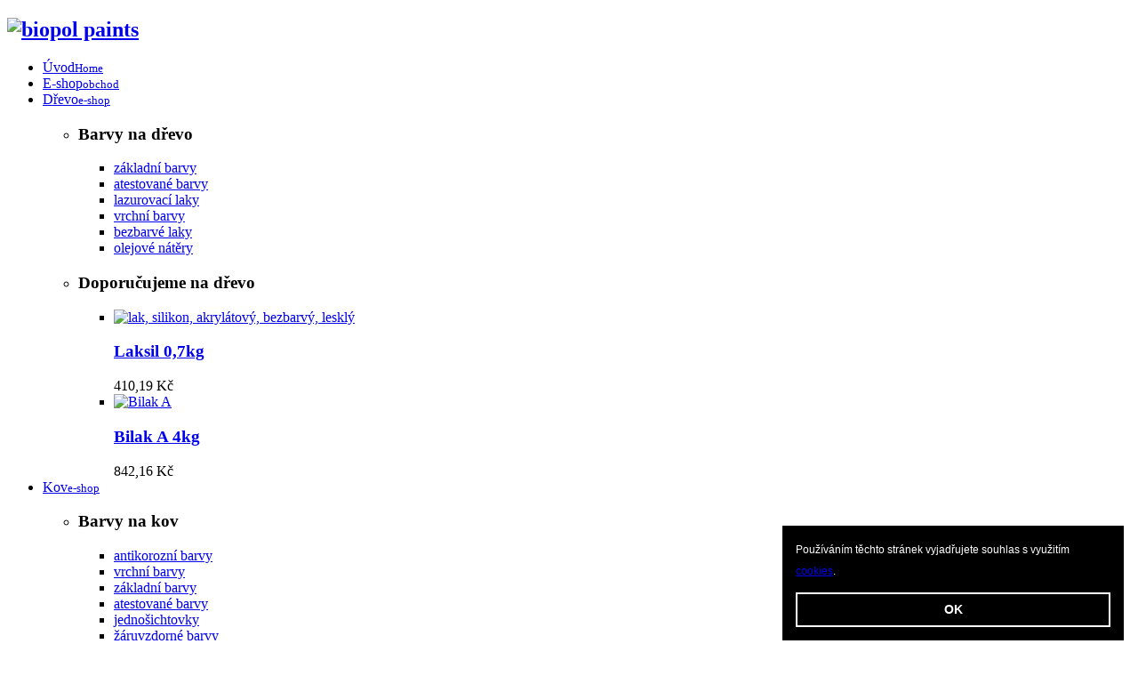

--- FILE ---
content_type: text/html; charset=utf-8
request_url: https://biopol.cz/strechy/eternitov%C3%A9-st%C5%99echy/eterfix-bis-5kg-detail
body_size: 12518
content:

<!DOCTYPE html>
<html prefix="og: http://ogp.me/ns#" xmlns="http://www.w3.org/1999/xhtml" xml:lang="cs-cz" lang="cs-cz" dir="ltr">
	<head>
<script>window.dataLayer = window.dataLayer || [];</script>
<!-- Google Tag Manager JS V.1.0.2 from Tools for Joomla -->
<script>(function(w,d,s,l,i){w[l]=w[l]||[];w[l].push({'gtm.start':
new Date().getTime(),event:'gtm.js'});var f=d.getElementsByTagName(s)[0],
j=d.createElement(s),dl=l!='dataLayer'?'&l='+l:'';j.async=true;j.src=
'//www.googletagmanager.com/gtm.js?id='+i+dl;f.parentNode.insertBefore(j,f);
})(window,document,'script','dataLayer','GTM-WTG5JFQ');</script>
<!-- End Google Tag Manager JS -->
    <!-- viewport fix for devices -->
    <meta name="viewport" content="width=device-width, initial-scale=1.0" />
    
    <!-- load core head -->
    <base href="https://biopol.cz/strechy/eternitov%C3%A9-st%C5%99echy/eterfix-bis-5kg-detail" />
	<meta http-equiv="content-type" content="text/html; charset=utf-8" />
	<meta name="keywords" content="Eterfix BIS,barva,disperzní,akrylátová,speciální,střechy,na eternit,prodej" />
	<meta name="title" content="Eterfix Bis 5kg" />
	<meta name="description" content="Eterfix BIS,Barva je předurčena zejména na ochranu savých střešních krytin (neglazovaná pálená krytina. cementové tašky. eternit)..." />
	<meta name="generator" content="Joomla! - Open Source Content Management" />
	<title>Eterfix BIS barva disperzní akrylátová speciální</title>
	<link href="https://biopol.cz/strechy/eternitové-střechy/eterfix-bis-5kg-detail" rel="canonical" />
	<link href="//ajax.googleapis.com/ajax/libs/jqueryui/1.9.2/themes/base/jquery-ui.css" rel="stylesheet" type="text/css" />
	<link href="https://cdn.jsdelivr.net/npm/simple-line-icons@2.4.1/css/simple-line-icons.css" rel="stylesheet" type="text/css" />
	<link href="/components/com_k2/css/k2.css?v=2.10.3&b=20200429" rel="stylesheet" type="text/css" />
	<link href="/components/com_virtuemart/assets/css/vm-ltr-common.css?vmver=d318cf47" rel="stylesheet" type="text/css" />
	<link href="/components/com_virtuemart/assets/css/vm-ltr-site.css?vmver=d318cf47" rel="stylesheet" type="text/css" />
	<link href="/components/com_virtuemart/assets/css/jquery.fancybox-1.3.4.css?vmver=d318cf47" rel="stylesheet" type="text/css" />
	<link href="/media/system/css/modal.css?d5cf7daa767382017477f3c060d3979c" rel="stylesheet" type="text/css" />
	<link href="https://biopol.cz/templates/jm-modern-store/css/bootstrap.css" rel="stylesheet" type="text/css" />
	<link href="https://biopol.cz/templates/jm-modern-store/css/bootstrap_responsive.css" rel="stylesheet" type="text/css" />
	<link href="https://biopol.cz/templates/jm-modern-store/css/template.css" rel="stylesheet" type="text/css" />
	<link href="https://biopol.cz/templates/jm-modern-store/css/extensions.css" rel="stylesheet" type="text/css" />
	<link href="https://biopol.cz/templates/jm-modern-store/css/animated-buttons.css" rel="stylesheet" type="text/css" />
	<link href="https://biopol.cz/templates/jm-modern-store/css/style2.css" rel="stylesheet" type="text/css" />
	<link href="https://biopol.cz/templates/jm-modern-store/css/template_responsive.css" rel="stylesheet" type="text/css" />
	<link href="https://biopol.cz/templates/jm-modern-store/css/custom.css" rel="stylesheet" type="text/css" />
	<link href="http://fonts.googleapis.com/css?family=Open+Sans:300,300italic,400,600,700" rel="stylesheet" type="text/css" />
	<link href="/" rel="stylesheet" type="text/css" />
	<link href="http://fonts.googleapis.com/css?family=Open+Sans:300,400,700" rel="stylesheet" type="text/css" />
	<link href="https://biopol.cz/templates/jm-modern-store/cache/custom_css_be35275f80e12f737cafa65df468bf81.css" rel="stylesheet" type="text/css" />
	<link href="/templates/jm-modern-store/css/djmegamenu.css?v=3.5.4.pro" rel="stylesheet" type="text/css" />
	<link href="/modules/mod_djmegamenu/assets/css/animations.css?v=3.5.4.pro" rel="stylesheet" type="text/css" />
	<link href="/modules/mod_djmegamenu/assets/css/offcanvas.css?v=3.5.4.pro" rel="stylesheet" type="text/css" />
	<link href="/modules/mod_djmegamenu/mobilethemes/light/djmobilemenu.css?v=3.5.4.pro" rel="stylesheet" type="text/css" />
	<link href="//maxcdn.bootstrapcdn.com/font-awesome/4.7.0/css/font-awesome.min.css" rel="stylesheet" type="text/css" />
	<style type="text/css">
		.dj-hideitem, li.item-810, li.item-811, li.item-813, li.item-814, li.item-816, li.item-817, li.item-584, li.item-585, li.item-496, li.item-804 { display: none !important; }

			#dj-megamenu141mobile { display: none; }
		@media (max-width: 1278px) {
			#dj-megamenu141, #dj-megamenu141sticky, #dj-megamenu141placeholder { display: none; }
			#dj-megamenu141mobile { display: block; }
		}
	
	</style>
	<script type="application/json" class="joomla-script-options new">{"csrf.token":"8bc994ee2979e832bd85423f663198d9","system.paths":{"root":"","base":""}}</script>
	<script src="/media/jui/js/jquery.min.js" type="text/javascript"></script>
	<script src="/media/jui/js/jquery-noconflict.js" type="text/javascript"></script>
	<script src="//ajax.googleapis.com/ajax/libs/jqueryui/1.9.2/jquery-ui.min.js" type="text/javascript"></script>
	<script src="/media/system/js/mootools-core.js?d5cf7daa767382017477f3c060d3979c" type="text/javascript"></script>
	<script src="/media/system/js/core.js?d5cf7daa767382017477f3c060d3979c" type="text/javascript"></script>
	<script src="/media/system/js/mootools-more.js?d5cf7daa767382017477f3c060d3979c" type="text/javascript"></script>
	<script src="/media/system/js/modal.js?d5cf7daa767382017477f3c060d3979c" type="text/javascript"></script>
	<script src="/media/jui/js/jquery-migrate.min.js?d5cf7daa767382017477f3c060d3979c" type="text/javascript"></script>
	<script src="/media/jui/js/bootstrap.min.js?d5cf7daa767382017477f3c060d3979c" type="text/javascript"></script>
	<script src="/media/k2/assets/js/k2.frontend.js?v=2.10.3&b=20200429&sitepath=/" type="text/javascript"></script>
	<script src="/components/com_virtuemart/assets/js/dynupdate.js?vmver=d318cf47" type="text/javascript"></script>
	<script src="/components/com_virtuemart/assets/js/vmprices.js?vmver=d318cf47" type="text/javascript"></script>
	<script src="/components/com_virtuemart/assets/js/fancybox/jquery.fancybox-1.3.4.pack.js?vmver=d318cf47" type="text/javascript"></script>
	<script src="https://biopol.cz/templates/jm-modern-store/js/styleswitcher.js" type="text/javascript"></script>
	<script src="https://biopol.cz/templates/jm-modern-store/js/scripts.js" type="text/javascript"></script>
	<script src="/modules/mod_djmegamenu/assets/js/jquery.djmegamenu.js?v=3.5.4.pro" type="text/javascript" defer="defer"></script>
	<script src="/modules/mod_djmegamenu/assets/js/jquery.djmobilemenu.js?v=3.5.4.pro" type="text/javascript" defer="defer"></script>
	<script type="text/javascript">
if (typeof(VirtueMartCart_byPV) !== 'undefined') VirtueMartCart_byPV.clearFieldsLocal(true, true); else if (typeof(Storage) !== 'undefined') { sessionStorage.setItem('bypv.virtuemartcart.bt', null);sessionStorage.setItem('bypv.virtuemartcart.st', null); }
            jQuery(document).ready(function(){
                jQuery("body").on("updateVirtueMartProductDetail", function(event){
                    document.id(document.body).getElements('.productdetails dl#tabs.tabs').each(function(tabs){new JTabs(tabs, {"useStorage": "false","titleSelector": "dt.tabs","descriptionSelector": "dd.tabs"});});
                });
            });
        window.addEvent('domready', function(){ new Fx.Accordion($$('div#sliders.pane-sliders > .panel > h3.pane-toggler'), $$('div#sliders.pane-sliders > .panel > div.pane-slider'), {"onActive": function(toggler, i) {toggler.addClass('pane-toggler-down');toggler.removeClass('pane-toggler');i.addClass('pane-down');i.removeClass('pane-hide');Cookie.write('jpanesliders_sliders',$$('div#sliders.pane-sliders > .panel > h3').indexOf(toggler));},"onBackground": function(toggler, i) {toggler.addClass('pane-toggler');toggler.removeClass('pane-toggler-down');i.addClass('pane-hide');i.removeClass('pane-down');if($$('div#sliders.pane-sliders > .panel > h3').length==$$('div#sliders.pane-sliders > .panel > h3.pane-toggler').length) Cookie.write('jpanesliders_sliders',-1);},"duration": 300,"opacity": "false","alwaysHide": "true"}); });//<![CDATA[ 
if (typeof Virtuemart === "undefined"){
	var Virtuemart = {};}
var vmSiteurl = 'https://biopol.cz/' ;
Virtuemart.vmSiteurl = vmSiteurl;
var vmLang = '&lang=cs';
Virtuemart.vmLang = vmLang; 
var vmLangTag = 'cs';
Virtuemart.vmLangTag = vmLangTag;
var Itemid = '&Itemid=583';
Virtuemart.addtocart_popup = "1" ; 
var vmCartError = Virtuemart.vmCartError = "Došlo k chybě při aktualizaci vašeho košíku";
var usefancy = true; //]]>

		jQuery(function($) {
			SqueezeBox.initialize({});
			initSqueezeBox();
			$(document).on('subform-row-add', initSqueezeBox);

			function initSqueezeBox(event, container)
			{
				SqueezeBox.assign($(container || document).find('a.modal').get(), {
					parse: 'rel'
				});
			}
		});

		window.jModalClose = function () {
			SqueezeBox.close();
		};

		// Add extra modal close functionality for tinyMCE-based editors
		document.onreadystatechange = function () {
			if (document.readyState == 'interactive' && typeof tinyMCE != 'undefined' && tinyMCE)
			{
				if (typeof window.jModalClose_no_tinyMCE === 'undefined')
				{
					window.jModalClose_no_tinyMCE = typeof(jModalClose) == 'function'  ?  jModalClose  :  false;

					jModalClose = function () {
						if (window.jModalClose_no_tinyMCE) window.jModalClose_no_tinyMCE.apply(this, arguments);
						tinyMCE.activeEditor.windowManager.close();
					};
				}

				if (typeof window.SqueezeBoxClose_no_tinyMCE === 'undefined')
				{
					if (typeof(SqueezeBox) == 'undefined')  SqueezeBox = {};
					window.SqueezeBoxClose_no_tinyMCE = typeof(SqueezeBox.close) == 'function'  ?  SqueezeBox.close  :  false;

					SqueezeBox.close = function () {
						if (window.SqueezeBoxClose_no_tinyMCE)  window.SqueezeBoxClose_no_tinyMCE.apply(this, arguments);
						tinyMCE.activeEditor.windowManager.close();
					};
				}
			}
		};
		jQuery(function($) {
			 $('.hasTip').each(function() {
				var title = $(this).attr('title');
				if (title) {
					var parts = title.split('::', 2);
					var mtelement = document.id(this);
					mtelement.store('tip:title', parts[0]);
					mtelement.store('tip:text', parts[1]);
				}
			});
			var JTooltips = new Tips($('.hasTip').get(), {"maxTitleChars": 50,"fixed": false});
		});
	(function(){
		var cb = function() {
			var add = function(css) {
				var ss = document.styleSheets;
			    for (var i = 0; i < ss.length; i++) {
			        if (ss[i].href == css) return;
			    }
				var l = document.createElement('link'); l.rel = 'stylesheet';
				l.href = css;
				var h = document.getElementsByTagName('head')[0]; h.appendChild(l);
			}
			add('/media/djextensions/css/animate.min.css');
			add('/media/djextensions/css/animate.ext.css');
		};
		var raf = requestAnimationFrame || mozRequestAnimationFrame || webkitRequestAnimationFrame || msRequestAnimationFrame;
		if (raf) raf(cb);
		else window.addEventListener('load', cb);
	})();
	</script>

    
       

    <!--[if IE 9]>
    <link href="https://biopol.cz/templates/jm-modern-store/css/ie9.css" rel="stylesheet" type="text/css" />
    <![endif]-->
    
    <!-- template path for styleswitcher script -->
    <script type="text/javascript">
        $template_path = 'https://biopol.cz/templates/jm-modern-store';
    </script>
    
            <link href="https://biopol.cz/templates/jm-modern-store/images/favicon.ico" rel="Shortcut Icon" />
    
        
    
<!--Merici kody Seznam (retargetting) uprava sablony by www.domeny.eu-->
      <script type="text/javascript" src="https://c.seznam.cz/js/rc.js"></script>
      <script>
      var retargetingConf = {rtgId: 1298700};
	  if (window.rc && window.rc.retargetingHit) {window.rc.retargetingHit(retargetingConf);}
	  </script>
  
</head>
	<body>
<!-- Google Tag Manager iframe V.1.0.2 from Tools for Joomla -->
<noscript><iframe src='//www.googletagmanager.com/ns.html?id=GTM-WTG5JFQ'
height='0' width='0' style='display:none;visibility:hidden'></iframe></noscript>
<!-- End Google Tag Manager iframe --><div class="dj-offcanvas-wrapper"><div class="dj-offcanvas-pusher"><div class="dj-offcanvas-pusher-in">
		<div id="jm-allpage" class="scheme1 nocolumn lcr ">
			    			<section id="jm-logo-bar" class="count_1">    <div id="jm-logo-bar-in" class="container">        <div id="jm-logo-bar-space" class="clearfix">            <div class="row">                                <div id="jm-logo-sitedesc">                                        <h1 id="jm-logo">                        <a href="https://biopol.cz/" onfocus="blur()" >                                                        <img src="https://biopol.cz/images/modules/logo.png" alt="biopol paints" border="0" />                                                    </a>                    </h1>                                                        </div>                                                             </div>        </div>    </div>             </section>			<nav id="jm-djmenu">    <div id="jm-djmenu-in" class="container">        <div id="jm-djmenu-space" class="clearfix">            <div id="dj-megamenu141sticky" class="dj-megamenu dj-megamenu-override hasSubtitles  dj-megamenu-sticky">
	<ul id="dj-megamenu141" class="dj-megamenu dj-megamenu-override hasSubtitles " data-options='{"wrap":"jm-djmenu-in","animIn":"fadeInDown","animOut":"fadeOutUp","animSpeed":"normal","openDelay":"250","closeDelay":"500","event":"mouseenter","fixed":"1","offset":"0","theme":"override","direction":"ltr","wcag":"1"}' data-trigger="1278">
<li class="dj-up itemid470 first"><a class="dj-up_a  withsubtitle " href="/" ><span >Úvod<small class="subtitle">Home</small></span></a></li><li class="dj-up itemid806"><a class="dj-up_a  withsubtitle " href="/e-shop" ><span >E-shop<small class="subtitle">obchod</small></span></a></li><li class="dj-up itemid807 parent"><a class="dj-up_a  withsubtitle " href="/barvy-na-drevo" ><span class="dj-drop" >Dřevo<small class="subtitle">e-shop</small><em class="arrow" aria-hidden="true"></em></span></a><div class="dj-subwrap  multiple_cols subcols2" style=""><div class="dj-subwrap-in" style="width:820px;"><div class="dj-subcol" style="width:220px"><ul class="dj-submenu"><li class="itemid810 first separator withmodule"><div class="modules-wrap">		<div class="moduletable">
							<h3>Barvy na dřevo</h3>
						
<ul class="VMmenu" >

<li >
	<div>
		<a href="/barvy-na-drevo/základní-barvy-na-dřevo" >základní barvy</a>	</div>
</li>

<li >
	<div>
		<a href="/barvy-na-drevo/atestované-barvy-na-dřevo" >atestované barvy</a>	</div>
</li>

<li >
	<div>
		<a href="/barvy-na-drevo/lazurovací-laky" >lazurovací laky</a>	</div>
</li>

<li >
	<div>
		<a href="/barvy-na-drevo/vrchní-barvy-na-dřevo" >vrchní barvy</a>	</div>
</li>

<li >
	<div>
		<a href="/barvy-na-drevo/bezbarvé-laky" >bezbarvé laky</a>	</div>
</li>

<li >
	<div>
		<a href="/barvy-na-drevo/olejove-natery-na-drevo" >olejové nátěry</a>	</div>
</li>
</ul>
		</div>
	</div></li></ul></div><div class="dj-subcol" style="width:600px"><ul class="dj-submenu"><li class="itemid811 first separator withmodule"><div class="modules-wrap">		<div class="moduletable vm-animated-products">
							<h3>Doporučujeme na dřevo</h3>
						<div class="vmgroup  vm-animated-products">

	
		<ul class="vmproduct  vm-animated-products productdetails">
						<li class="product-container width50 floatleft">
				<div class="spacer">
					<div>
						<div class="vm-product-media-container"><a href="/barvy-na-drevo/bezbarvé-laky/laksil-0,7kg-detail" title="Laksil 0,7kg "><img  class="featuredProductImage"  loading="lazy"  src="/images/stories/virtuemart/product/resized/laksil7_220x313.jpg"  alt="lak, silikon, akrylátový, bezbarvý, lesklý"  /></a></div>						<div class="vm-product-content">		
							<h3><a href="/barvy-na-drevo/bezbarvé-laky/laksil-0,7kg-detail">Laksil 0,7kg </a></h3>        
							<div class="product-price"><div class="PricesalesPrice vm-display vm-price-value"><span class="PricesalesPrice">410,19 Kč</span></div></div>						</div>
					</div>
				</div>
			</li>
						<li class="product-container width50 floatleft">
				<div class="spacer">
					<div>
						<div class="vm-product-media-container"><a href="/barvy-na-drevo/bezbarvé-laky/bilak-a-4kg-detail" title="Bilak A 4kg "><img  class="featuredProductImage"  loading="lazy"  src="/images/stories/virtuemart/product/resized/bilak8kg_220x313.jpg"  alt="Bilak A  "  /></a></div>						<div class="vm-product-content">		
							<h3><a href="/barvy-na-drevo/bezbarvé-laky/bilak-a-4kg-detail">Bilak A 4kg </a></h3>        
							<div class="product-price"><div class="PricesalesPrice vm-display vm-price-value"><span class="PricesalesPrice">842,16 Kč</span></div></div>						</div>
					</div>
				</div>
			</li>
					</ul>

		</div>		</div>
	</div></li></ul></div><div style="clear:both;height:0"></div></div></div></li><li class="dj-up itemid808 parent"><a class="dj-up_a  withsubtitle " href="/barvy-na-kov" ><span class="dj-drop" >Kov<small class="subtitle">e-shop</small><em class="arrow" aria-hidden="true"></em></span></a><div class="dj-subwrap  multiple_cols subcols2" style=""><div class="dj-subwrap-in" style="width:820px;"><div class="dj-subcol" style="width:220px"><ul class="dj-submenu"><li class="itemid813 first separator withmodule"><div class="modules-wrap">		<div class="moduletable">
							<h3>Barvy na kov</h3>
						
<ul class="VMmenu" >

<li >
	<div>
		<a href="/barvy-na-kov/antikorozní-barvy" >antikorozní barvy</a>	</div>
</li>

<li >
	<div>
		<a href="/barvy-na-kov/vrchní-barvy-na-kov" >vrchní barvy</a>	</div>
</li>

<li >
	<div>
		<a href="/barvy-na-kov/základní-barvy-na-kov" >základní barvy</a>	</div>
</li>

<li >
	<div>
		<a href="/barvy-na-kov/atestované-barvy-na-kov" >atestované barvy</a>	</div>
</li>

<li >
	<div>
		<a href="/barvy-na-kov/jednošichtovky" >jednošichtovky</a>	</div>
</li>

<li >
	<div>
		<a href="/barvy-na-kov/žáruvzdorné-barvy" >žáruvzdorné barvy</a>	</div>
</li>
</ul>
		</div>
	</div></li></ul></div><div class="dj-subcol" style="width:600px"><ul class="dj-submenu"><li class="itemid814 first separator withmodule"><div class="modules-wrap">		<div class="moduletable vm-animated-products">
							<h3>Doporučujeme na kov</h3>
						<div class="vmgroup  vm-animated-products">

	
		<ul class="vmproduct  vm-animated-products productdetails">
						<li class="product-container width50 floatleft">
				<div class="spacer">
					<div>
						<div class="vm-product-media-container"><a href="/barvy-na-kov/antikorozní-barvy/eterfix-prim-0,8kg-detail" title="Eterfix Prim 0,8kg"><img  class="featuredProductImage"  loading="lazy"  src="/images/stories/virtuemart/product/resized/eterfixprim_220x313.jpg"  alt="Eterfix Prim 0,8kg"  /></a></div>						<div class="vm-product-content">		
							<h3><a href="/barvy-na-kov/antikorozní-barvy/eterfix-prim-0,8kg-detail">Eterfix Prim 0,8kg</a></h3>        
							<div class="product-price"><div class="PricesalesPrice vm-display vm-price-value"><span class="PricesalesPrice">193,60 Kč</span></div></div>						</div>
					</div>
				</div>
			</li>
						<li class="product-container width50 floatleft">
				<div class="spacer">
					<div>
						<div class="vm-product-media-container"><a href="/barvy-na-kov/antikorozní-barvy/bilak-zn-primer-1,2kg-detail" title="Bilak Zn Primer 1,2kg"><img  class="featuredProductImage"  loading="lazy"  src="/images/stories/virtuemart/product/resized/bilakznprimer_220x313.jpg"  alt="Bilak Zn Primer"  /></a></div>						<div class="vm-product-content">		
							<h3><a href="/barvy-na-kov/antikorozní-barvy/bilak-zn-primer-1,2kg-detail">Bilak Zn Primer 1,2kg</a></h3>        
							<div class="product-price"><div class="PricesalesPrice vm-display vm-price-value"><span class="PricesalesPrice">539,66 Kč</span></div></div>						</div>
					</div>
				</div>
			</li>
					</ul>

		</div>		</div>
	</div></li></ul></div><div style="clear:both;height:0"></div></div></div></li><li class="dj-up itemid809 parent"><a class="dj-up_a  withsubtitle " href="/barvy-na-beton" ><span class="dj-drop" >Beton<small class="subtitle">e-shop</small><em class="arrow" aria-hidden="true"></em></span></a><div class="dj-subwrap  multiple_cols subcols2" style=""><div class="dj-subwrap-in" style="width:820px;"><div class="dj-subcol" style="width:220px"><ul class="dj-submenu"><li class="itemid816 first separator withmodule"><div class="modules-wrap">		<div class="moduletable">
							<h3>Barvy na beton</h3>
						
<ul class="VMmenu" >

<li >
	<div>
		<a href="/barvy-na-beton/nátěry-podlah" >nátěry podlah</a>	</div>
</li>

<li >
	<div>
		<a href="/barvy-na-beton/atestované-barvy-na-beton" >atestované barvy</a>	</div>
</li>

<li >
	<div>
		<a href="/barvy-na-beton/bazény,-jímky" >bazény, jímky</a>	</div>
</li>

<li >
	<div>
		<a href="/barvy-na-beton/epoxydové-nátěry" >epoxydové nátěry</a>	</div>
</li>
</ul>
		</div>
	</div></li></ul></div><div class="dj-subcol" style="width:600px"><ul class="dj-submenu"><li class="itemid817 first separator withmodule"><div class="modules-wrap">		<div class="moduletable vm-animated-products">
							<h3>Doporučujeme na beton</h3>
						<div class="vmgroup  vm-animated-products">

	
		<ul class="vmproduct  vm-animated-products productdetails">
						<li class="product-container width50 floatleft">
				<div class="spacer">
					<div>
						<div class="vm-product-media-container"><a href="/barvy-na-beton/nátěry-podlah/bisil-0,7-kg-detail" title="Bisil 0,7kg"><img  class="featuredProductImage"  loading="lazy"  src="/images/stories/virtuemart/product/resized/bisil 0,7kg_220x313.jpg"  alt="Bisil "  /></a></div>						<div class="vm-product-content">		
							<h3><a href="/barvy-na-beton/nátěry-podlah/bisil-0,7-kg-detail">Bisil 0,7kg</a></h3>        
							<div class="product-price"><div class="PricesalesPrice vm-display vm-price-value"><span class="PricesalesPrice">349,69 Kč</span></div></div>						</div>
					</div>
				</div>
			</li>
						<li class="product-container width50 floatleft">
				<div class="spacer">
					<div>
						<div class="vm-product-media-container"><a href="/barvy-na-beton/nátěry-podlah/glasfix-top-2k-epv-12kg-detail" title="Glasfix TOP 2K EpV 12kg"><img  class="featuredProductImage"  loading="lazy"  src="/images/stories/virtuemart/product/resized/glasfix top 2k epv_220x313.jpg"  alt="Glasfix TOP 2K EpV "  /></a></div>						<div class="vm-product-content">		
							<h3><a href="/barvy-na-beton/nátěry-podlah/glasfix-top-2k-epv-12kg-detail">Glasfix TOP 2K EpV 12kg</a></h3>        
							<div class="product-price"><div class="PricesalesPrice vm-display vm-price-value"><span class="PricesalesPrice">4443,12 Kč</span></div></div>						</div>
					</div>
				</div>
			</li>
					</ul>

		</div>		</div>
	</div></li></ul></div><div style="clear:both;height:0"></div></div></div></li><li class="dj-up itemid583 current active parent"><a class="dj-up_a active withsubtitle " href="/strechy" ><span class="dj-drop" >Střechy<small class="subtitle">e-shop</small><em class="arrow" aria-hidden="true"></em></span></a><div class="dj-subwrap  multiple_cols subcols2" style=""><div class="dj-subwrap-in" style="width:820px;"><div class="dj-subcol" style="width:220px"><ul class="dj-submenu"><li class="itemid584 first separator withmodule"><div class="modules-wrap">		<div class="moduletable">
							<h3>Barvy na střešní krytiny</h3>
						
<ul class="VMmenu" >

<li >
	<div>
		<a href="/strechy/asfaltové-pásy-a-lepenka" >asfaltové pásy a lepenka</a>	</div>
</li>

<li class="active">
	<div>
		<a href="/strechy/eternitové-střechy" >eternitové střechy</a>	</div>
</li>

<li >
	<div>
		<a href="/strechy/plechové-střechy" >plechové střechy</a>	</div>
</li>
</ul>
		</div>
	</div></li></ul></div><div class="dj-subcol" style="width:600px"><ul class="dj-submenu"><li class="itemid585 first separator withmodule"><div class="modules-wrap">		<div class="moduletable vm-animated-products">
							<h3>Doporučujeme na střechy</h3>
						<div class="vmgroup  vm-animated-products">

	
		<ul class="vmproduct  vm-animated-products productdetails">
						<li class="product-container width50 floatleft">
				<div class="spacer">
					<div>
						<div class="vm-product-media-container"><a href="/strechy/eternitové-střechy/eterfix-bis-5kg-detail" title="Eterfix Bis 5kg"><img  class="featuredProductImage"  loading="lazy"  src="/images/stories/virtuemart/product/resized/eterfixbis5kg3_220x313.jpg"  alt="Eterfix Bis 10kg"  /></a></div>						<div class="vm-product-content">		
							<h3><a href="/strechy/eternitové-střechy/eterfix-bis-5kg-detail">Eterfix Bis 5kg</a></h3>        
							<div class="product-price"><div class="PricesalesPrice vm-display vm-price-value"><span class="PricesalesPrice">929,28 Kč</span></div></div>						</div>
					</div>
				</div>
			</li>
						<li class="product-container width50 floatleft">
				<div class="spacer">
					<div>
						<div class="vm-product-media-container"><a href="/strechy/eternitové-střechy/eterfix-bi-5kg-detail" title="Eterfix Bi 5kg"><img  class="featuredProductImage"  loading="lazy"  src="/images/stories/virtuemart/product/resized/eterfixbi5kg_220x313.jpg"  alt="Eterfix Bi 5kg"  /></a></div>						<div class="vm-product-content">		
							<h3><a href="/strechy/eternitové-střechy/eterfix-bi-5kg-detail">Eterfix Bi 5kg</a></h3>        
							<div class="product-price"><div class="PricesalesPrice vm-display vm-price-value"><span class="PricesalesPrice">849,42 Kč</span></div></div>						</div>
					</div>
				</div>
			</li>
					</ul>

		</div>		</div>
	</div></li></ul></div><div style="clear:both;height:0"></div></div></div></li><li class="dj-up itemid487 parent"><a class="dj-up_a  withsubtitle " href="/fasady" ><span class="dj-drop" >Fasády<small class="subtitle">e-shop</small><em class="arrow" aria-hidden="true"></em></span></a><div class="dj-subwrap  multiple_cols subcols2" style=""><div class="dj-subwrap-in" style="width:820px;"><div class="dj-subcol" style="width:220px"><ul class="dj-submenu"><li class="itemid496 first separator withmodule"><div class="modules-wrap">		<div class="moduletable">
							<h3>Barvy na fasády</h3>
						
<ul class="VMmenu" >

<li >
	<div>
		<a href="/fasady/biocidní-ochrana-povrchů" >Biocidní ochrana povrchů</a>	</div>
</li>

<li >
	<div>
		<a href="/fasady/penetrační-přípravky" >Penetrační přípravky</a>	</div>
</li>

<li >
	<div>
		<a href="/fasady/fasadni-barvy" >Fasádní barvy</a>	</div>
</li>

<li >
	<div>
		<a href="/fasady/mineralni-podklady" >Minerální podklady ostatní - zdivo, pískovec ...</a>	</div>
</li>
</ul>
		</div>
	</div></li></ul></div><div class="dj-subcol" style="width:600px"><ul class="dj-submenu"><li class="itemid804 first separator withmodule"><div class="modules-wrap">		<div class="moduletable vm-animated-products">
							<h3>Doporučujeme na fasády</h3>
						<div class="vmgroup  vm-animated-products">

	
		<ul class="vmproduct  vm-animated-products productdetails">
						<li class="product-container width50 floatleft">
				<div class="spacer">
					<div>
						<div class="vm-product-media-container"><a href="/fasady/silakryl-f-10kg-detail" title="Silakryl F 10kg"><img  class="featuredProductImage"  loading="lazy"  src="/images/stories/virtuemart/product/resized/silakrylf_220x313.jpg"  alt="Biakryl F"  /></a></div>						<div class="vm-product-content">		
							<h3><a href="/fasady/silakryl-f-10kg-detail">Silakryl F 10kg</a></h3>        
							<div class="product-price"><div class="PricesalesPrice vm-display vm-price-value"><span class="PricesalesPrice">2395,80 Kč</span></div></div>						</div>
					</div>
				</div>
			</li>
						<li class="product-container width50 floatleft">
				<div class="spacer">
					<div>
						<div class="vm-product-media-container"><a href="/fasady/biakryl-f-10kg-detail" title="Biakryl F 10kg"><img  class="featuredProductImage"  loading="lazy"  src="/images/stories/virtuemart/product/resized/biakryl f_220x313.jpg"  alt="Biakryl F "  /></a></div>						<div class="vm-product-content">		
							<h3><a href="/fasady/biakryl-f-10kg-detail">Biakryl F 10kg</a></h3>        
							<div class="product-price"><div class="PricesalesPrice vm-display vm-price-value"><span class="PricesalesPrice">1539,12 Kč</span></div></div>						</div>
					</div>
				</div>
			</li>
					</ul>

		</div>		</div>
	</div></li></ul></div><div style="clear:both;height:0"></div></div></div></li><li class="dj-up itemid1030 parent separator"><a class="dj-up_a  withsubtitle "   tabindex="0"><span class="dj-drop" >O barvách<small class="subtitle">kategorie</small><em class="arrow" aria-hidden="true"></em></span></a><div class="dj-subwrap  single_column subcols1" style=""><div class="dj-subwrap-in" style="width:220px;"><div class="dj-subcol" style="width:220px"><ul class="dj-submenu"><li class="itemid1032 first"><a href="/o-barvach/zakladni-barvy" >Základní barvy</a></li><li class="itemid1114"><a href="/o-barvach/vrchni-barvy" >Vrchní barvy</a></li><li class="itemid1115"><a href="/o-barvach/koroze-a-ochrana" >Koroze a ochrana</a></li><li class="itemid1116"><a href="/o-barvach/barvy-na-drevo" >Barvy na dřevo</a></li><li class="itemid1117"><a href="/o-barvach/barvy-na-fasady-a-beton" >Barvy na fasády a beton</a></li><li class="itemid1118"><a href="/o-barvach/zaruvzdorne-barvy" >Žáruvzdorné barvy</a></li><li class="itemid1119"><a href="/o-barvach/specialni-barvy" >Speciální barvy</a></li><li class="itemid1120"><a href="/o-barvach/profi-barvy" >Profi barvy</a></li></ul></div><div style="clear:both;height:0"></div></div></div></li><li class="dj-up itemid475 parent separator"><a class="dj-up_a  withsubtitle "   tabindex="0"><span class="dj-drop" >Natíráme<small class="subtitle">použití </small><em class="arrow" aria-hidden="true"></em></span></a><div class="dj-subwrap  single_column subcols1" style=""><div class="dj-subwrap-in" style="width:220px;"><div class="dj-subcol" style="width:220px"><ul class="dj-submenu"><li class="itemid1078 first"><a href="/natirame/natirame-kov" >Natíráme kov</a></li><li class="itemid1079"><a href="/natirame/natirame-drevo" >Natíráme dřevo</a></li><li class="itemid1081"><a href="/natirame/natirame-beton" >Natíráme beton</a></li><li class="itemid1080"><a href="/natirame/natirame-omitky" >Natíráme omítky</a></li><li class="itemid1082"><a href="/natirame/natirame-strechy" >Natíráme střechy</a></li></ul></div><div style="clear:both;height:0"></div></div></div></li><li class="dj-up itemid1090 parent"><a class="dj-up_a  withsubtitle " href="/vyrobky" ><span class="dj-drop" >Výrobky<small class="subtitle">dokumentace, ceník</small><em class="arrow" aria-hidden="true"></em></span></a><div class="dj-subwrap  single_column subcols1" style=""><div class="dj-subwrap-in" style="width:220px;"><div class="dj-subcol" style="width:220px"><ul class="dj-submenu"><li class="itemid1158 first"><a href="/vyrobky/cenik-vyrobku" >Ceník výrobků</a></li><li class="itemid1062"><a href="/vyrobky/bisil" >Bisil</a></li><li class="itemid1064"><a href="/vyrobky/bisil-profi" >Bisil Profi</a></li><li class="itemid1065"><a href="/vyrobky/bisil-thermo" >Bisil Thermo</a></li><li class="itemid1156"><a href="/vyrobky/bilak-a" >Bilak A</a></li><li class="itemid1085"><a href="/vyrobky/bilak-zn-primer" >Bilak Zn Primer</a></li><li class="itemid1097"><a href="/vyrobky/bikauzal-p" >Bikauzal P</a></li><li class="itemid1099"><a href="/vyrobky/bilep-f" >Bilep F</a></li><li class="itemid1098"><a href="/vyrobky/bilep-i" >Bilep I</a></li><li class="itemid1101"><a href="/vyrobky/biakryl-f" >Biakryl F</a></li><li class="itemid1103"><a href="/vyrobky/bisteril" >Bisteril</a></li><li class="itemid1100"><a href="/vyrobky/biakrylit" >Biakrylit</a></li><li class="itemid1102"><a href="/vyrobky/corsil" >Corsil</a></li><li class="itemid1088"><a href="/vyrobky/eterfix-bd" >Eterfix BD</a></li><li class="itemid1086"><a href="/vyrobky/eterfix-b" >Eterfix B</a></li><li class="itemid1089"><a href="/vyrobky/eterfix-prim" >Eterfix Prim</a></li><li class="itemid1087"><a href="/vyrobky/eterfix-bi" >Eterfix Bi</a></li><li class="itemid1093"><a href="/vyrobky/eterfix-bis" >Eterfix BIS</a></li><li class="itemid1091"><a href="/vyrobky/eterfix-lx" >Eterfix LX</a></li><li class="itemid1092"><a href="/vyrobky/eterfix-bit" >Eterfix BIT</a></li><li class="itemid1094"><a href="/vyrobky/eterfix-bin" >Eterfix BIN</a></li><li class="itemid1095"><a href="/vyrobky/eterfix-bi-pur" >Eterfix BI PUR</a></li><li class="itemid1107"><a href="/vyrobky/glasfix-zn-prim" >Glasfix Zn Prim</a></li><li class="itemid1108"><a href="/vyrobky/glasfix-top-2k-epv" >Glasfix Top 2K EPV</a></li><li class="itemid1109"><a href="/vyrobky/glasfix-top-2k-pur" >Glasfix Top 2K PUR</a></li><li class="itemid1106"><a href="/vyrobky/glasfix-stabil" >Glasfix Stabil</a></li><li class="itemid1066"><a href="/vyrobky/laksil" >Laksil</a></li><li class="itemid1113"><a href="/vyrobky/loksul" >Loksul</a></li><li class="itemid1096"><a href="/vyrobky/silikonova-stribrenka" >Silikonová stříbřenka</a></li><li class="itemid1112"><a href="/vyrobky/s-2102-primer" >S-2102 Primer</a></li><li class="itemid1111"><a href="/vyrobky/silakryl-f" >Silakryl F</a></li><li class="itemid1110"><a href="/vyrobky/silep-f" >Silep F</a></li><li class="itemid1157"><a href="/vyrobky/unipur-zaklad" >Unipur Základ</a></li><li class="itemid1104"><a href="/vyrobky/unipur-lak" >Unipur lak</a></li><li class="itemid1105"><a href="/vyrobky/unipur-top" >Unipur Top</a></li></ul></div><div style="clear:both;height:0"></div></div></div></li></ul>

</div>


	<div id="dj-megamenu141mobile" class="dj-megamenu-offcanvas dj-megamenu-offcanvas-light hasSubtitles ">
		<a href="#" class="dj-mobile-open-btn" aria-label="Open mobile menu"><span class="fa fa-bars" aria-hidden="true"></span></a>
		
		<aside class="dj-offcanvas dj-offcanvas-light hasSubtitles " data-effect="3">
			<div class="dj-offcanvas-top">
				<a href="#" class="dj-offcanvas-close-btn" aria-label="Close mobile menu"><span class="fa fa-close" aria-hidden="true"></span></a>
			</div>
							<div class="dj-offcanvas-logo">
					<a href="https://biopol.cz/">
						<img src="/images/modules/logo.png" alt="biopol paints" />
					</a>
				</div>
						
						
			<div class="dj-offcanvas-content">			
				<ul class="dj-mobile-nav dj-mobile-light hasSubtitles ">
<li class="dj-mobileitem itemid-470"><a class=" withsubtitle " href="/" >Úvod<br/><small class="subtitle">Home</small></a></li><li class="dj-mobileitem itemid-806"><a class=" withsubtitle " href="/e-shop" >E-shop<br/><small class="subtitle">obchod</small></a></li><li class="dj-mobileitem itemid-807 deeper parent"><a class=" withsubtitle " href="/barvy-na-drevo" >Dřevo<br/><small class="subtitle">e-shop</small></a><ul class="dj-mobile-nav-child"><li class="dj-mobileitem itemid-810 divider"><div class="modules-wrap">		<div class="moduletable">
							<h3>Barvy na dřevo</h3>
						
<ul class="VMmenu" >

<li >
	<div>
		<a href="/barvy-na-drevo/základní-barvy-na-dřevo" >základní barvy</a>	</div>
</li>

<li >
	<div>
		<a href="/barvy-na-drevo/atestované-barvy-na-dřevo" >atestované barvy</a>	</div>
</li>

<li >
	<div>
		<a href="/barvy-na-drevo/lazurovací-laky" >lazurovací laky</a>	</div>
</li>

<li >
	<div>
		<a href="/barvy-na-drevo/vrchní-barvy-na-dřevo" >vrchní barvy</a>	</div>
</li>

<li >
	<div>
		<a href="/barvy-na-drevo/bezbarvé-laky" >bezbarvé laky</a>	</div>
</li>

<li >
	<div>
		<a href="/barvy-na-drevo/olejove-natery-na-drevo" >olejové nátěry</a>	</div>
</li>
</ul>
		</div>
	</div></li><li class="dj-mobileitem itemid-811 divider"></li></ul></li><li class="dj-mobileitem itemid-808 deeper parent"><a class=" withsubtitle " href="/barvy-na-kov" >Kov<br/><small class="subtitle">e-shop</small></a><ul class="dj-mobile-nav-child"><li class="dj-mobileitem itemid-813 divider"><div class="modules-wrap">		<div class="moduletable">
							<h3>Barvy na kov</h3>
						
<ul class="VMmenu" >

<li >
	<div>
		<a href="/barvy-na-kov/antikorozní-barvy" >antikorozní barvy</a>	</div>
</li>

<li >
	<div>
		<a href="/barvy-na-kov/vrchní-barvy-na-kov" >vrchní barvy</a>	</div>
</li>

<li >
	<div>
		<a href="/barvy-na-kov/základní-barvy-na-kov" >základní barvy</a>	</div>
</li>

<li >
	<div>
		<a href="/barvy-na-kov/atestované-barvy-na-kov" >atestované barvy</a>	</div>
</li>

<li >
	<div>
		<a href="/barvy-na-kov/jednošichtovky" >jednošichtovky</a>	</div>
</li>

<li >
	<div>
		<a href="/barvy-na-kov/žáruvzdorné-barvy" >žáruvzdorné barvy</a>	</div>
</li>
</ul>
		</div>
	</div></li><li class="dj-mobileitem itemid-814 divider"></li></ul></li><li class="dj-mobileitem itemid-809 deeper parent"><a class=" withsubtitle " href="/barvy-na-beton" >Beton<br/><small class="subtitle">e-shop</small></a><ul class="dj-mobile-nav-child"><li class="dj-mobileitem itemid-816 divider"><div class="modules-wrap">		<div class="moduletable">
							<h3>Barvy na beton</h3>
						
<ul class="VMmenu" >

<li >
	<div>
		<a href="/barvy-na-beton/nátěry-podlah" >nátěry podlah</a>	</div>
</li>

<li >
	<div>
		<a href="/barvy-na-beton/atestované-barvy-na-beton" >atestované barvy</a>	</div>
</li>

<li >
	<div>
		<a href="/barvy-na-beton/bazény,-jímky" >bazény, jímky</a>	</div>
</li>

<li >
	<div>
		<a href="/barvy-na-beton/epoxydové-nátěry" >epoxydové nátěry</a>	</div>
</li>
</ul>
		</div>
	</div></li><li class="dj-mobileitem itemid-817 divider"></li></ul></li><li class="dj-mobileitem itemid-583 current active deeper parent"><a class=" withsubtitle " href="/strechy" >Střechy<br/><small class="subtitle">e-shop</small></a><ul class="dj-mobile-nav-child"><li class="dj-mobileitem itemid-584 divider"><div class="modules-wrap">		<div class="moduletable">
							<h3>Barvy na střešní krytiny</h3>
						
<ul class="VMmenu" >

<li >
	<div>
		<a href="/strechy/asfaltové-pásy-a-lepenka" >asfaltové pásy a lepenka</a>	</div>
</li>

<li class="active">
	<div>
		<a href="/strechy/eternitové-střechy" >eternitové střechy</a>	</div>
</li>

<li >
	<div>
		<a href="/strechy/plechové-střechy" >plechové střechy</a>	</div>
</li>
</ul>
		</div>
	</div></li><li class="dj-mobileitem itemid-585 divider"><div class="modules-wrap">		<div class="moduletable vm-animated-products">
							<h3>Doporučujeme na střechy</h3>
						<div class="vmgroup  vm-animated-products">

	
		<ul class="vmproduct  vm-animated-products productdetails">
						<li class="product-container width50 floatleft">
				<div class="spacer">
					<div>
						<div class="vm-product-media-container"><a href="/strechy/eternitové-střechy/eterfix-bis-5kg-detail" title="Eterfix Bis 5kg"><img  class="featuredProductImage"  loading="lazy"  src="/images/stories/virtuemart/product/resized/eterfixbis5kg3_220x313.jpg"  alt="Eterfix Bis 10kg"  /></a></div>						<div class="vm-product-content">		
							<h3><a href="/strechy/eternitové-střechy/eterfix-bis-5kg-detail">Eterfix Bis 5kg</a></h3>        
							<div class="product-price"><div class="PricesalesPrice vm-display vm-price-value"><span class="PricesalesPrice">929,28 Kč</span></div></div>						</div>
					</div>
				</div>
			</li>
						<li class="product-container width50 floatleft">
				<div class="spacer">
					<div>
						<div class="vm-product-media-container"><a href="/strechy/eternitové-střechy/eterfix-bi-5kg-detail" title="Eterfix Bi 5kg"><img  class="featuredProductImage"  loading="lazy"  src="/images/stories/virtuemart/product/resized/eterfixbi5kg_220x313.jpg"  alt="Eterfix Bi 5kg"  /></a></div>						<div class="vm-product-content">		
							<h3><a href="/strechy/eternitové-střechy/eterfix-bi-5kg-detail">Eterfix Bi 5kg</a></h3>        
							<div class="product-price"><div class="PricesalesPrice vm-display vm-price-value"><span class="PricesalesPrice">849,42 Kč</span></div></div>						</div>
					</div>
				</div>
			</li>
					</ul>

		</div>		</div>
	</div></li></ul></li><li class="dj-mobileitem itemid-487 deeper parent"><a class=" withsubtitle " href="/fasady" >Fasády<br/><small class="subtitle">e-shop</small></a><ul class="dj-mobile-nav-child"><li class="dj-mobileitem itemid-496 divider"><div class="modules-wrap">		<div class="moduletable">
							<h3>Barvy na fasády</h3>
						
<ul class="VMmenu" >

<li >
	<div>
		<a href="/fasady/biocidní-ochrana-povrchů" >Biocidní ochrana povrchů</a>	</div>
</li>

<li >
	<div>
		<a href="/fasady/penetrační-přípravky" >Penetrační přípravky</a>	</div>
</li>

<li >
	<div>
		<a href="/fasady/fasadni-barvy" >Fasádní barvy</a>	</div>
</li>

<li >
	<div>
		<a href="/fasady/mineralni-podklady" >Minerální podklady ostatní - zdivo, pískovec ...</a>	</div>
</li>
</ul>
		</div>
	</div></li><li class="dj-mobileitem itemid-804 divider"></li></ul></li><li class="dj-mobileitem itemid-1030 divider deeper parent"><a class=" withsubtitle "   tabindex="0">O barvách<br/><small class="subtitle">kategorie</small></a><ul class="dj-mobile-nav-child"><li class="dj-mobileitem itemid-1032"><a href="/o-barvach/zakladni-barvy" >Základní barvy</a></li><li class="dj-mobileitem itemid-1114"><a href="/o-barvach/vrchni-barvy" >Vrchní barvy</a></li><li class="dj-mobileitem itemid-1115"><a href="/o-barvach/koroze-a-ochrana" >Koroze a ochrana</a></li><li class="dj-mobileitem itemid-1116"><a href="/o-barvach/barvy-na-drevo" >Barvy na dřevo</a></li><li class="dj-mobileitem itemid-1117"><a href="/o-barvach/barvy-na-fasady-a-beton" >Barvy na fasády a beton</a></li><li class="dj-mobileitem itemid-1118"><a href="/o-barvach/zaruvzdorne-barvy" >Žáruvzdorné barvy</a></li><li class="dj-mobileitem itemid-1119"><a href="/o-barvach/specialni-barvy" >Speciální barvy</a></li><li class="dj-mobileitem itemid-1120"><a href="/o-barvach/profi-barvy" >Profi barvy</a></li></ul></li><li class="dj-mobileitem itemid-475 divider deeper parent"><a class=" withsubtitle "   tabindex="0">Natíráme<br/><small class="subtitle">použití </small></a><ul class="dj-mobile-nav-child"><li class="dj-mobileitem itemid-1078"><a href="/natirame/natirame-kov" >Natíráme kov</a></li><li class="dj-mobileitem itemid-1079"><a href="/natirame/natirame-drevo" >Natíráme dřevo</a></li><li class="dj-mobileitem itemid-1081"><a href="/natirame/natirame-beton" >Natíráme beton</a></li><li class="dj-mobileitem itemid-1080"><a href="/natirame/natirame-omitky" >Natíráme omítky</a></li><li class="dj-mobileitem itemid-1082"><a href="/natirame/natirame-strechy" >Natíráme střechy</a></li></ul></li><li class="dj-mobileitem itemid-1090 deeper parent"><a class=" withsubtitle " href="/vyrobky" >Výrobky<br/><small class="subtitle">dokumentace, ceník</small></a><ul class="dj-mobile-nav-child"><li class="dj-mobileitem itemid-1158"><a href="/vyrobky/cenik-vyrobku" >Ceník výrobků</a></li><li class="dj-mobileitem itemid-1062"><a href="/vyrobky/bisil" >Bisil</a></li><li class="dj-mobileitem itemid-1064"><a href="/vyrobky/bisil-profi" >Bisil Profi</a></li><li class="dj-mobileitem itemid-1065"><a href="/vyrobky/bisil-thermo" >Bisil Thermo</a></li><li class="dj-mobileitem itemid-1156"><a href="/vyrobky/bilak-a" >Bilak A</a></li><li class="dj-mobileitem itemid-1085"><a href="/vyrobky/bilak-zn-primer" >Bilak Zn Primer</a></li><li class="dj-mobileitem itemid-1097"><a href="/vyrobky/bikauzal-p" >Bikauzal P</a></li><li class="dj-mobileitem itemid-1099"><a href="/vyrobky/bilep-f" >Bilep F</a></li><li class="dj-mobileitem itemid-1098"><a href="/vyrobky/bilep-i" >Bilep I</a></li><li class="dj-mobileitem itemid-1101"><a href="/vyrobky/biakryl-f" >Biakryl F</a></li><li class="dj-mobileitem itemid-1103"><a href="/vyrobky/bisteril" >Bisteril</a></li><li class="dj-mobileitem itemid-1100"><a href="/vyrobky/biakrylit" >Biakrylit</a></li><li class="dj-mobileitem itemid-1102"><a href="/vyrobky/corsil" >Corsil</a></li><li class="dj-mobileitem itemid-1088"><a href="/vyrobky/eterfix-bd" >Eterfix BD</a></li><li class="dj-mobileitem itemid-1086"><a href="/vyrobky/eterfix-b" >Eterfix B</a></li><li class="dj-mobileitem itemid-1089"><a href="/vyrobky/eterfix-prim" >Eterfix Prim</a></li><li class="dj-mobileitem itemid-1087"><a href="/vyrobky/eterfix-bi" >Eterfix Bi</a></li><li class="dj-mobileitem itemid-1093"><a href="/vyrobky/eterfix-bis" >Eterfix BIS</a></li><li class="dj-mobileitem itemid-1091"><a href="/vyrobky/eterfix-lx" >Eterfix LX</a></li><li class="dj-mobileitem itemid-1092"><a href="/vyrobky/eterfix-bit" >Eterfix BIT</a></li><li class="dj-mobileitem itemid-1094"><a href="/vyrobky/eterfix-bin" >Eterfix BIN</a></li><li class="dj-mobileitem itemid-1095"><a href="/vyrobky/eterfix-bi-pur" >Eterfix BI PUR</a></li><li class="dj-mobileitem itemid-1107"><a href="/vyrobky/glasfix-zn-prim" >Glasfix Zn Prim</a></li><li class="dj-mobileitem itemid-1108"><a href="/vyrobky/glasfix-top-2k-epv" >Glasfix Top 2K EPV</a></li><li class="dj-mobileitem itemid-1109"><a href="/vyrobky/glasfix-top-2k-pur" >Glasfix Top 2K PUR</a></li><li class="dj-mobileitem itemid-1106"><a href="/vyrobky/glasfix-stabil" >Glasfix Stabil</a></li><li class="dj-mobileitem itemid-1066"><a href="/vyrobky/laksil" >Laksil</a></li><li class="dj-mobileitem itemid-1113"><a href="/vyrobky/loksul" >Loksul</a></li><li class="dj-mobileitem itemid-1096"><a href="/vyrobky/silikonova-stribrenka" >Silikonová stříbřenka</a></li><li class="dj-mobileitem itemid-1112"><a href="/vyrobky/s-2102-primer" >S-2102 Primer</a></li><li class="dj-mobileitem itemid-1111"><a href="/vyrobky/silakryl-f" >Silakryl F</a></li><li class="dj-mobileitem itemid-1110"><a href="/vyrobky/silep-f" >Silep F</a></li><li class="dj-mobileitem itemid-1157"><a href="/vyrobky/unipur-zaklad" >Unipur Základ</a></li><li class="dj-mobileitem itemid-1104"><a href="/vyrobky/unipur-lak" >Unipur lak</a></li><li class="dj-mobileitem itemid-1105"><a href="/vyrobky/unipur-top" >Unipur Top</a></li></ul></li></ul>
			</div>
			
						
			<div class="dj-offcanvas-end" tabindex="0"></div>
		</aside>
	</div>

        </div>    </div></nav> 			 			<section id="jm-main-wrapper">      <div id="jm-main">        <div id="jm-main-in" class="container">            <div id="jm-main-space" class="clearfix">                                <div id="jm-breadcrumbs" class="clearfix">                    <div id="jm-breadcrumbs-in">                        <div aria-label="Breadcrumbs" role="navigation">
	<ul itemscope itemtype="https://schema.org/BreadcrumbList" class="breadcrumb">
					<li>
				Jste zde: &#160;
			</li>
		
						<li itemprop="itemListElement" itemscope itemtype="https://schema.org/ListItem">
											<a itemprop="item" href="/" class="pathway"><span itemprop="name">Úvodní strana</span></a>
					
											<span class="divider">
							<img src="/templates/jm-modern-store/images/system/arrow.png" alt="" />						</span>
										<meta itemprop="position" content="1">
				</li>
							<li itemprop="itemListElement" itemscope itemtype="https://schema.org/ListItem">
											<a itemprop="item" href="/strechy" class="pathway"><span itemprop="name">Střechy</span></a>
					
											<span class="divider">
							<img src="/templates/jm-modern-store/images/system/arrow.png" alt="" />						</span>
										<meta itemprop="position" content="2">
				</li>
							<li itemprop="itemListElement" itemscope itemtype="https://schema.org/ListItem">
											<a itemprop="item" href="/strechy/eternitové-střechy" class="pathway"><span itemprop="name">eternitové střechy</span></a>
					
											<span class="divider">
							<img src="/templates/jm-modern-store/images/system/arrow.png" alt="" />						</span>
										<meta itemprop="position" content="3">
				</li>
							<li itemprop="itemListElement" itemscope itemtype="https://schema.org/ListItem" class="active">
					<span itemprop="name">
						Eterfix Bis 5kg					</span>
					<meta itemprop="position" content="4">
				</li>
				</ul>
</div>
                    </div>                </div>                               	<div id="jm-content-wrapper">            	    <div id="jm-content-wrapper-in">            	        <div id="jm-content-wrapper-bg" class="clearfix ">                	        <div id="jm-middle-page">                    		    <div id="jm-content">                                                                                                                                                                                                                                     <div id="jm-maincontent">                                    <div id="system-message-container">
	</div>
                                    
<div class="product-container productdetails-view productdetails">

            <div class="product-neighbours">
	    <a href="/strechy/eternitové-střechy/eterfix-bi-5kg-detail" rel="prev" class="previous-page" data-dynamic-update="1">Eterfix Bi 5kg</a><a href="/strechy/eternitové-střechy/eterfix-bi-10kg-detail" rel="next" class="next-page" data-dynamic-update="1">Eterfix Bi 10kg</a>    	<div class="clear"></div>
        </div>
    
		<div class="back-to-category">
    	<a href="/strechy/eternitové-střechy" class="product-details" title="eternitové střechy">Zpět na: eternitové střechy</a>
	</div>

    <div class="vm-product-container">
	<div class="vm-product-media-container">
		<div class="main-image">
			<a title="Eterfix Bis 10kg" rel='vm-additional-images' href="https://biopol.cz/images/stories/virtuemart/product/eterfixbis5kg3.jpg"><img  loading="lazy"  src="/images/stories/virtuemart/product/eterfixbis5kg3.jpg"  alt="Eterfix Bis 10kg"  /></a><span class="vm-img-desc">Eterfix Bis 10kg</span>			<div class="clear"></div>
		</div>
			</div>

	<div class="vm-product-details-container">
	    <div class="spacer-buy-area">

				
	    	    <h1 itemprop="name">Eterfix Bis 5kg</h1>
	    	
	    	
	    	    
	    	        <div class="icons">
		    <a class="printModal" title="Tisk" href="/front-page/eterfix-bis-5kg-detail?tmpl=component&print=1"><img src="/media/system/images/printButton.png" alt="Tisk" /></a>	    	<div class="clear"></div>
	        </div>
	    	    

		<div class="manufacturer">
	<a class="manuModal" rel="{handler: 'iframe', size: {x: 700, y: 850}}" href="/manufacturer-default-layout/manufacturers/eterfix-bis?tmpl=component">Eterfix BIS</a></div>	        <div class="product-short-description">
		    barva disperzní akrylátová speciální	        </div>
		<div class="product-price" id="productPrice159" data-vm="product-prices">
	<div class="PricevariantModification vm-nodisplay"><span class="PricevariantModification"></span></div><div class="PricesalesPrice vm-display vm-price-value"><span class="PricesalesPrice">929,28 Kč</span></div><div class="PricepriceWithoutTaxTt vm-display vm-price-value"><span class="vm-price-desc">Celkem bez daně:</span><span class="PricepriceWithoutTaxTt">768,00 Kč</span></div><div class="PricetaxAmount vm-display vm-price-value"><span class="vm-price-desc">Hodnota DPH: </span><span class="PricetaxAmount">161,28 Kč</span></div></div> <div class="clear"></div>
	<div class="addtocart-area">
		<form method="post" class="product js-recalculate" action="/strechy" autocomplete="off" >
			<div class="vm-customfields-wrap">
					<div class="product-fields">
		<div class="product-field product-field-type-S">
									<span class="product-fields-title-wrapper"><span class="product-fields-title"><strong>Vybraný odstín:</strong></span>
						</span>
				<div class="product-field-display"><select name="customProductData[159][35]" class="vm-chzn-select">
	<option value="924">0840 čv.hněd&yacute;  </option>
	<option value="925">0101 &scaron;ed&yacute;  +87,12 Kč</option>
	<option value="926">0230 stř. hněd&yacute;  +87,12 Kč</option>
	<option value="927">0250 palisandr +87,12 Kč</option>
</select>
</div>			</div>
				<div class="clear"></div>
	</div>
			</div>			
				
	<div class="addtocart-bar">
								<!-- <label for="quantity159" class="quantity_box">Množství: </label> -->
				<span class="quantity-box">
				<input type="text" class="quantity-input js-recalculate" name="quantity[]"
					data-errStr="Tento produkt lze koupit pouze v násobcích %s kusů!"
					value="1" init="1" step="1"  />
				</span>
				<span class="quantity-controls js-recalculate">
				<input type="button" class="quantity-controls quantity-plus"/>
				<input type="button" class="quantity-controls quantity-minus"/>
			</span>
			<span class="addtocart-button">
				<input type="submit" name="addtocart" class="addtocart-button" value="Vložit do košíku" title="Vložit do košíku" />				</span> 			<input type="hidden" name="virtuemart_product_id[]" value="159"/>
			<noscript><input type="hidden" name="task" value="add"/></noscript> 
	</div>			<input type="hidden" name="option" value="com_virtuemart"/>
			<input type="hidden" name="view" value="cart"/>
			<input type="hidden" name="virtuemart_product_id[]" value="159"/>
			<input type="hidden" name="pname" value="Eterfix Bis 5kg"/>
			<input type="hidden" name="pid" value="159"/>
			<input type="hidden" name="Itemid" value="583"/>		</form>

	</div>

			<div class="ask-a-question">
				<a class="ask-a-question" href="/strechy/eternitové-střechy/eterfix-bis-5kg-detail/askquestion?tmpl=component" rel="nofollow" >Dotaz na produkt</a>
			</div>
		
	    </div>
	</div>
	<div class="clear"></div>


    </div>

	        <div class="product-description">
	    	<span class="title">Popis</span>
	<div class="text">
<div id="sliders" class="pane-sliders"><div style="display:none;"><div>
</div></div><div class="panel"><h3 class="pane-toggler title" id="detaily"><a href="javascript:void(0);"><span>Detaily</span></a></h3><div class="pane-slider content">

<p><strong>Použití</strong></p>
<p>Barva je předurčena zejména na ochranu savých střešních krytin (neglazovaná pálená krytina. cementové tašky. eternit). Rovněž se hodí pro venkovní ochranu stěnových lignátových panelů. podhledového betonu a pod.</p>

</div></div><div class="panel"><h3 class="pane-toggler title" id="vlastnosti"><a href="javascript:void(0);"><span>Vlastnosti</span></a></h3><div class="pane-slider content">

<p><strong>Vlastnosti</strong></p>
<ul>
<li><strong>Vydatnost:</strong> 6 - 8 m2/kg v jedné vrstvě v závislosti na členitosti a poréznosti povrchu</li>
<li><strong>Způsob nanášení:</strong> štětcem, válečkem, stříkáním</li>
<li><strong>Ředení:</strong> vodou</li>
<li><strong>Doba schnutí:</strong> 45 minut dle podmínek prostředí, po 4 hodinách bez otisku</li>
</ul>

</div></div><div class="panel"><h3 class="pane-toggler title" id="odst__n"><a href="javascript:void(0);"><span>Odstín</span></a></h3><div class="pane-slider content">

<p><strong>Odstín</strong></p>
<ul>
<li><strong>0101 - </strong>šedý </li>
<li><strong>0840</strong> červenohnědý </li>
<li><strong>0230</strong> středně hnědý </li>
<li><strong>0250</strong> palisandr</li>
</ul>

</div></div><div class="panel"><h3 class="pane-toggler title" id="balen__"><a href="javascript:void(0);"><span>Balení</span></a></h3><div class="pane-slider content">

<p><strong>Balení</strong></p>
<ul>
<li><strong>0,8kg</strong></li>
<li><strong>5kg</strong></li>
<li><strong>10 kg</strong></li>
</ul>

</div></div><div class="panel"><h3 class="pane-toggler title" id="dokumentace"><a href="javascript:void(0);"><span>Dokumentace</span></a></h3><div class="pane-slider content">

<p><strong>Dokumentace</strong></p>
<ul>
<li><a href="/images/dokumentace/Eterfix Bis/technickylist.pdf" target="_blank" rel="noopener noreferrer">Technický list</a></li>
<li><a href="/images/dokumentace/Eterfix Bis/bezpecnostnilist.pdf" target="_blank" rel="noopener noreferrer">Bezpečnostní list</a></li>
<li><a href="/images/dokumentace/Eterfix Bis/shoda.pdf">Prohlášení o shodě</a>  </li>
<li><strong>Certifikáty</strong>  <a href="/images/dokumentace/Eterfix Bis/certifikat.pdf" target="_blank" rel="noopener noreferrer">Certif.</a> </li>
<li><strong>Stavební technické osvědčení  <a href="/images/dokumentace/Eterfix Bis/STO.pdf" target="_blank" rel="noopener noreferrer">STO</a></strong><strong>  </strong><br /><br /></li>
</ul>
</div>
</div></div></div>        </div>
	
<script   id="updDynamicListeners-js" type="text/javascript" >//<![CDATA[ 
jQuery(document).ready(function() { // GALT: Start listening for dynamic content update.
	// If template is aware of dynamic update and provided a variable let's
	// set-up the event listeners.
	//if (Virtuemart.container)
		Virtuemart.updateDynamicUpdateListeners();

}); //]]>
</script><script   id="ready.vmprices-js" type="text/javascript" >//<![CDATA[ 
jQuery(document).ready(function($) {

		Virtuemart.product($("form.product"));
}); //]]>
</script><script   id="popups-js" type="text/javascript" >//<![CDATA[ 
jQuery(document).ready(function($) {
		
		$('a.ask-a-question, a.printModal, a.recommened-to-friend, a.manuModal').click(function(event){
		  event.preventDefault();
		  $.fancybox({
			href: $(this).attr('href'),
			type: 'iframe',
			height: 550
			});
		  });
		
	}); //]]>
</script><script   id="imagepopup-js" type="text/javascript" >//<![CDATA[ 
jQuery(document).ready(function() {
	Virtuemart.updateImageEventListeners()
});
Virtuemart.updateImageEventListeners = function() {
	jQuery("a[rel=vm-additional-images]").fancybox({
		"titlePosition" 	: "inside",
		"transitionIn"	:	"elastic",
		"transitionOut"	:	"elastic"
	});
	jQuery(".additional-images a.product-image.image-0").removeAttr("rel");
	jQuery(".additional-images img.product-image").click(function() {
		jQuery(".additional-images a.product-image").attr("rel","vm-additional-images" );
		jQuery(this).parent().children("a.product-image").removeAttr("rel");
		var src = jQuery(this).parent().children("a.product-image").attr("href");
		jQuery(".main-image img").attr("src",src);
		jQuery(".main-image img").attr("alt",this.alt );
		jQuery(".main-image a").attr("href",src );
		jQuery(".main-image a").attr("title",this.alt );
		jQuery(".main-image .vm-img-desc").html(this.alt);
		}); 
	} //]]>
</script><script   id="ajaxContent-js" type="text/javascript" >//<![CDATA[ 
Virtuemart.container = jQuery('.productdetails-view');
Virtuemart.containerSelector = '.productdetails-view';
//Virtuemart.recalculate = true;	//Activate this line to recalculate your product after ajax //]]>
</script><script   id="vmPreloader-js" type="text/javascript" >//<![CDATA[ 
jQuery(document).ready(function($) {
	Virtuemart.stopVmLoading();
	var msg = '';
	$('a[data-dynamic-update="1"]').off('click', Virtuemart.startVmLoading).on('click', {msg:msg}, Virtuemart.startVmLoading);
	$('[data-dynamic-update="1"]').off('change', Virtuemart.startVmLoading).on('change', {msg:msg}, Virtuemart.startVmLoading);
}); //]]>
</script>
<script type="application/ld+json">
{
  "@context": "http://schema.org/",
  "@type": "Product",
  "name": "Eterfix Bis 5kg",
  "description":"Eterfix BIS,Barva je předurčena zejména na ochranu savých střešních krytin (neglazovaná pálená krytina. cementové tašky. eternit)...",
  "brand": {
    "@type": "Thing",
    "name": "Eterfix BIS"
  },
  "productID":"5151450",
  "sku": "5151450",
  "image": [
    "https://biopol.cz/images/stories/virtuemart/product/eterfixbis5kg3.jpg"  ],
  "offers": {
    "@type": "Offer",
    "priceCurrency": "CZK",
    "availability": "InStock",
    "price": "929.28",
    "url": "https://biopol.cz/strechy/eternitové-střechy/eterfix-bis-5kg-detail",
    "itemCondition": "NewCondition"
  }
}
</script></div>



                                </div>                                                                                                                                                                </div>                	        </div>	                        	                                         </div>                       	    </div>                	</div>            	        	</div>    	</div>    </div></section>     			
			
			<section id="jm-footer-mod">    <div id="jm-footer-mod-in" class="container">        <div id="jm-footer-mod-space" class="clearfix">            <div class="footer count_3"><div class="row"><div class="footer-in span3"><div class="footer-bg"><div class="jm-module  dotted-ms"><div class="jm-module-in"><h3 class="jm-title "><span>Obchodní</span> podmínky</h3><div class="jm-module-content clearfix "><ul class="nav menu brackets mod-list">
<li class="item-674"><a href="/obchodni-podminky" >Obchodní podmínky</a></li><li class="item-676"><a href="/reklamacni-rad" >Reklamační řád</a></li><li class="item-677"><a href="/doprava-a-platba" >Doprava a platba</a></li><li class="item-678"><a href="/ochrana-osobnich-udaju" >Ochrana osobních údajů</a></li></ul>
</div></div></div></div></div><div class="footer-in span3"><div class="footer-bg"><div class="jm-module  dotted-ms"><div class="jm-module-in"><h3 class="jm-title "><span>Můj</span> účet</h3><div class="jm-module-content clearfix "><ul class="nav menu brackets mod-list">
<li class="item-818"><a href="/muj-profil" >Můj profil</a></li><li class="item-819"><a href="/moje-objednavky" >Moje objednávky</a></li></ul>
</div></div></div></div></div><div class="footer-in span3"><div class="footer-bg"><div class="jm-module  dotted-ms"><div class="jm-module-in"><h3 class="jm-title "><span>Naše</span> firma</h3><div class="jm-module-content clearfix "><ul class="nav menu brackets mod-list">
<li class="item-1151"><a href="/o-nasi-firme" >O naší firmě</a></li><li class="item-1152"><a href="/vyrobni-zamereni-a-strategie" >Výrobní zaměření a strategie</a></li><li class="item-1153"><a href="/certifikace" >Certifikace</a></li><li class="item-580"><a href="/kontaktni-udaje" >Kontaktní údaje</a></li></ul>
</div></div></div></div></div></div></div>        </div>    </div></section>     			
<footer id="jm-footer">
    <div id="jm-footer-in" class="container clearfix">
        <div id="jm-footer-space" class="clearfix">
                        <div id="jm-footer-left" class="pull-left">
                <div id="jm-copyrights">
                    

<div class="custom"  >
	<p>Biopol Paints 1991 - 2021</p></div>

                </div>
            </div>
                        <div id="jm-footer-center" class="pull-left">               
                  
            </div>
            <div id="jm-footer-right" class="pull-right">
                <div id="jm-style-power">
                    <div id="jm-poweredby">
                        <a href="http://www.joomla-monster.com/" target="_blank" title="" rel="nofollow"></a>
                    </div>
                </div>
            </div>
        </div>
    </div>
</footer>
    <p id="jm-back-top"><a id="backtotop" href="javascript:void(0);"><span>&nbsp;</span></a></p>
		</div>
	</div></div></div></body>
</html>